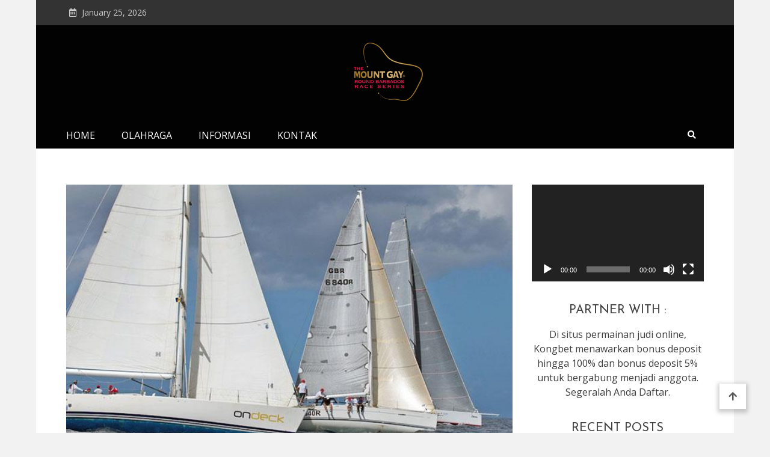

--- FILE ---
content_type: text/html; charset=UTF-8
request_url: http://www.mountgayrumroundbarbadosrace.com/seri-balap-barbados-putaran-gunung-gay-hari-ke-2/
body_size: 17168
content:
<!doctype html>
<html dir="ltr" lang="en-US" prefix="og: https://ogp.me/ns#">
<head>
	<meta charset="UTF-8">
	<meta name="viewport" content="width=device-width, initial-scale=1">
	<link rel="profile" href="https://gmpg.org/xfn/11">

	<title>Seri Balap Barbados Putaran Gunung Gay hari ke-2</title>
	<style>img:is([sizes="auto" i], [sizes^="auto," i]) { contain-intrinsic-size: 3000px 1500px }</style>
	
		<!-- All in One SEO 4.4.8 - aioseo.com -->
		<meta name="description" content="mountgayrumroundbarbadosrace - Setelah dua hari balapan di Mount Gay Round Barbados Race Coastal Series, para pesaing utama untuk penghargaan keseluruhan mulai bermunculan. Balapan untuk sebagian besar kelas dimulai dengan sirkuit Carlisle Bay sebelum menempuh perjalanan sejauh delapan mil ke pantai barat dan lalu ke selatan. Meskipun anginnya lebih ringan, yang berarti penekanannya adalah pada taktik" />
		<meta name="robots" content="max-image-preview:large" />
		<link rel="canonical" href="http://www.mountgayrumroundbarbadosrace.com/seri-balap-barbados-putaran-gunung-gay-hari-ke-2/" />
		<meta name="generator" content="All in One SEO (AIOSEO) 4.4.8" />
		<meta property="og:locale" content="en_US" />
		<meta property="og:site_name" content="Mountgayrumroundbarbadosrace - Balapan Perahu Laya Mount Gay Rum Round Barbados - Mountgayrumroundbarbadosrace Mengulas Tentang Olahraga Balapan Perahu Laya Mount Gay Rum Round Barbados" />
		<meta property="og:type" content="article" />
		<meta property="og:title" content="Seri Balap Barbados Putaran Gunung Gay hari ke-2" />
		<meta property="og:description" content="mountgayrumroundbarbadosrace - Setelah dua hari balapan di Mount Gay Round Barbados Race Coastal Series, para pesaing utama untuk penghargaan keseluruhan mulai bermunculan. Balapan untuk sebagian besar kelas dimulai dengan sirkuit Carlisle Bay sebelum menempuh perjalanan sejauh delapan mil ke pantai barat dan lalu ke selatan. Meskipun anginnya lebih ringan, yang berarti penekanannya adalah pada taktik" />
		<meta property="og:url" content="http://www.mountgayrumroundbarbadosrace.com/seri-balap-barbados-putaran-gunung-gay-hari-ke-2/" />
		<meta property="og:image" content="http://www.mountgayrumroundbarbadosrace.com/wp-content/uploads/2020/09/mountgayrumroundbarbadosrace-logo.png" />
		<meta property="article:published_time" content="2021-09-27T13:41:16+00:00" />
		<meta property="article:modified_time" content="2021-09-27T14:16:07+00:00" />
		<meta name="twitter:card" content="summary" />
		<meta name="twitter:title" content="Seri Balap Barbados Putaran Gunung Gay hari ke-2" />
		<meta name="twitter:description" content="mountgayrumroundbarbadosrace - Setelah dua hari balapan di Mount Gay Round Barbados Race Coastal Series, para pesaing utama untuk penghargaan keseluruhan mulai bermunculan. Balapan untuk sebagian besar kelas dimulai dengan sirkuit Carlisle Bay sebelum menempuh perjalanan sejauh delapan mil ke pantai barat dan lalu ke selatan. Meskipun anginnya lebih ringan, yang berarti penekanannya adalah pada taktik" />
		<meta name="twitter:image" content="http://www.mountgayrumroundbarbadosrace.com/wp-content/uploads/2020/09/mountgayrumroundbarbadosrace-logo.png" />
		<script type="application/ld+json" class="aioseo-schema">
			{"@context":"https:\/\/schema.org","@graph":[{"@type":"BlogPosting","@id":"http:\/\/www.mountgayrumroundbarbadosrace.com\/seri-balap-barbados-putaran-gunung-gay-hari-ke-2\/#blogposting","name":"Seri Balap Barbados Putaran Gunung Gay hari ke-2","headline":"Seri Balap Barbados Putaran Gunung Gay hari ke-2","author":{"@id":"http:\/\/www.mountgayrumroundbarbadosrace.com\/author\/barbados\/#author"},"publisher":{"@id":"http:\/\/www.mountgayrumroundbarbadosrace.com\/#organization"},"image":{"@type":"ImageObject","url":"http:\/\/www.mountgayrumroundbarbadosrace.com\/wp-content\/uploads\/2021\/09\/Seri-Balap-Barbados-Putaran-Gunung-Gay-hari-ke-2.jpg","width":660,"height":471,"caption":"Seri Balap Barbados Putaran Gunung Gay hari ke-2"},"datePublished":"2021-09-27T13:41:16+07:00","dateModified":"2021-09-27T14:16:07+07:00","inLanguage":"en-US","mainEntityOfPage":{"@id":"http:\/\/www.mountgayrumroundbarbadosrace.com\/seri-balap-barbados-putaran-gunung-gay-hari-ke-2\/#webpage"},"isPartOf":{"@id":"http:\/\/www.mountgayrumroundbarbadosrace.com\/seri-balap-barbados-putaran-gunung-gay-hari-ke-2\/#webpage"},"articleSection":"Berita Olahraga, Seri Balap Barbados Putaran Gunung Gay hari ke-2"},{"@type":"BreadcrumbList","@id":"http:\/\/www.mountgayrumroundbarbadosrace.com\/seri-balap-barbados-putaran-gunung-gay-hari-ke-2\/#breadcrumblist","itemListElement":[{"@type":"ListItem","@id":"http:\/\/www.mountgayrumroundbarbadosrace.com\/#listItem","position":1,"name":"Home","item":"http:\/\/www.mountgayrumroundbarbadosrace.com\/","nextItem":"http:\/\/www.mountgayrumroundbarbadosrace.com\/seri-balap-barbados-putaran-gunung-gay-hari-ke-2\/#listItem"},{"@type":"ListItem","@id":"http:\/\/www.mountgayrumroundbarbadosrace.com\/seri-balap-barbados-putaran-gunung-gay-hari-ke-2\/#listItem","position":2,"name":"Seri Balap Barbados Putaran Gunung Gay hari ke-2","previousItem":"http:\/\/www.mountgayrumroundbarbadosrace.com\/#listItem"}]},{"@type":"Organization","@id":"http:\/\/www.mountgayrumroundbarbadosrace.com\/#organization","name":"Mountgayrumroundbarbadosrace - Balapan Perahu Laya Mount Gay Rum Round Barbados","url":"http:\/\/www.mountgayrumroundbarbadosrace.com\/","logo":{"@type":"ImageObject","url":"http:\/\/www.mountgayrumroundbarbadosrace.com\/wp-content\/uploads\/2020\/09\/mountgayrumroundbarbadosrace-logo.png","@id":"http:\/\/www.mountgayrumroundbarbadosrace.com\/seri-balap-barbados-putaran-gunung-gay-hari-ke-2\/#organizationLogo","width":125,"height":125},"image":{"@id":"http:\/\/www.mountgayrumroundbarbadosrace.com\/#organizationLogo"}},{"@type":"Person","@id":"http:\/\/www.mountgayrumroundbarbadosrace.com\/author\/barbados\/#author","url":"http:\/\/www.mountgayrumroundbarbadosrace.com\/author\/barbados\/","name":"barbados","image":{"@type":"ImageObject","@id":"http:\/\/www.mountgayrumroundbarbadosrace.com\/seri-balap-barbados-putaran-gunung-gay-hari-ke-2\/#authorImage","url":"https:\/\/secure.gravatar.com\/avatar\/7292a625a594d21254f18f9dc8937479?s=96&d=mm&r=g","width":96,"height":96,"caption":"barbados"}},{"@type":"WebPage","@id":"http:\/\/www.mountgayrumroundbarbadosrace.com\/seri-balap-barbados-putaran-gunung-gay-hari-ke-2\/#webpage","url":"http:\/\/www.mountgayrumroundbarbadosrace.com\/seri-balap-barbados-putaran-gunung-gay-hari-ke-2\/","name":"Seri Balap Barbados Putaran Gunung Gay hari ke-2","description":"mountgayrumroundbarbadosrace - Setelah dua hari balapan di Mount Gay Round Barbados Race Coastal Series, para pesaing utama untuk penghargaan keseluruhan mulai bermunculan. Balapan untuk sebagian besar kelas dimulai dengan sirkuit Carlisle Bay sebelum menempuh perjalanan sejauh delapan mil ke pantai barat dan lalu ke selatan. Meskipun anginnya lebih ringan, yang berarti penekanannya adalah pada taktik","inLanguage":"en-US","isPartOf":{"@id":"http:\/\/www.mountgayrumroundbarbadosrace.com\/#website"},"breadcrumb":{"@id":"http:\/\/www.mountgayrumroundbarbadosrace.com\/seri-balap-barbados-putaran-gunung-gay-hari-ke-2\/#breadcrumblist"},"author":{"@id":"http:\/\/www.mountgayrumroundbarbadosrace.com\/author\/barbados\/#author"},"creator":{"@id":"http:\/\/www.mountgayrumroundbarbadosrace.com\/author\/barbados\/#author"},"image":{"@type":"ImageObject","url":"http:\/\/www.mountgayrumroundbarbadosrace.com\/wp-content\/uploads\/2021\/09\/Seri-Balap-Barbados-Putaran-Gunung-Gay-hari-ke-2.jpg","@id":"http:\/\/www.mountgayrumroundbarbadosrace.com\/seri-balap-barbados-putaran-gunung-gay-hari-ke-2\/#mainImage","width":660,"height":471,"caption":"Seri Balap Barbados Putaran Gunung Gay hari ke-2"},"primaryImageOfPage":{"@id":"http:\/\/www.mountgayrumroundbarbadosrace.com\/seri-balap-barbados-putaran-gunung-gay-hari-ke-2\/#mainImage"},"datePublished":"2021-09-27T13:41:16+07:00","dateModified":"2021-09-27T14:16:07+07:00"},{"@type":"WebSite","@id":"http:\/\/www.mountgayrumroundbarbadosrace.com\/#website","url":"http:\/\/www.mountgayrumroundbarbadosrace.com\/","name":"Mountgayrumroundbarbadosrace - Balapan Perahu Laya Mount Gay Rum Round Barbados","description":"Mountgayrumroundbarbadosrace Mengulas Tentang Olahraga Balapan Perahu Laya Mount Gay Rum Round Barbados","inLanguage":"en-US","publisher":{"@id":"http:\/\/www.mountgayrumroundbarbadosrace.com\/#organization"}}]}
		</script>
		<!-- All in One SEO -->

<link rel='dns-prefetch' href='//yastatic.net' />
<link rel='dns-prefetch' href='//fonts.googleapis.com' />
<link rel="alternate" type="application/rss+xml" title="Mountgayrumroundbarbadosrace - Balapan Perahu Laya Mount Gay Rum Round Barbados &raquo; Feed" href="http://www.mountgayrumroundbarbadosrace.com/feed/" />
		<!-- This site uses the Google Analytics by MonsterInsights plugin v8.20.1 - Using Analytics tracking - https://www.monsterinsights.com/ -->
		<!-- Note: MonsterInsights is not currently configured on this site. The site owner needs to authenticate with Google Analytics in the MonsterInsights settings panel. -->
					<!-- No tracking code set -->
				<!-- / Google Analytics by MonsterInsights -->
		<script type="text/javascript">
/* <![CDATA[ */
window._wpemojiSettings = {"baseUrl":"https:\/\/s.w.org\/images\/core\/emoji\/15.0.3\/72x72\/","ext":".png","svgUrl":"https:\/\/s.w.org\/images\/core\/emoji\/15.0.3\/svg\/","svgExt":".svg","source":{"concatemoji":"http:\/\/www.mountgayrumroundbarbadosrace.com\/wp-includes\/js\/wp-emoji-release.min.js?ver=6.7.4"}};
/*! This file is auto-generated */
!function(i,n){var o,s,e;function c(e){try{var t={supportTests:e,timestamp:(new Date).valueOf()};sessionStorage.setItem(o,JSON.stringify(t))}catch(e){}}function p(e,t,n){e.clearRect(0,0,e.canvas.width,e.canvas.height),e.fillText(t,0,0);var t=new Uint32Array(e.getImageData(0,0,e.canvas.width,e.canvas.height).data),r=(e.clearRect(0,0,e.canvas.width,e.canvas.height),e.fillText(n,0,0),new Uint32Array(e.getImageData(0,0,e.canvas.width,e.canvas.height).data));return t.every(function(e,t){return e===r[t]})}function u(e,t,n){switch(t){case"flag":return n(e,"\ud83c\udff3\ufe0f\u200d\u26a7\ufe0f","\ud83c\udff3\ufe0f\u200b\u26a7\ufe0f")?!1:!n(e,"\ud83c\uddfa\ud83c\uddf3","\ud83c\uddfa\u200b\ud83c\uddf3")&&!n(e,"\ud83c\udff4\udb40\udc67\udb40\udc62\udb40\udc65\udb40\udc6e\udb40\udc67\udb40\udc7f","\ud83c\udff4\u200b\udb40\udc67\u200b\udb40\udc62\u200b\udb40\udc65\u200b\udb40\udc6e\u200b\udb40\udc67\u200b\udb40\udc7f");case"emoji":return!n(e,"\ud83d\udc26\u200d\u2b1b","\ud83d\udc26\u200b\u2b1b")}return!1}function f(e,t,n){var r="undefined"!=typeof WorkerGlobalScope&&self instanceof WorkerGlobalScope?new OffscreenCanvas(300,150):i.createElement("canvas"),a=r.getContext("2d",{willReadFrequently:!0}),o=(a.textBaseline="top",a.font="600 32px Arial",{});return e.forEach(function(e){o[e]=t(a,e,n)}),o}function t(e){var t=i.createElement("script");t.src=e,t.defer=!0,i.head.appendChild(t)}"undefined"!=typeof Promise&&(o="wpEmojiSettingsSupports",s=["flag","emoji"],n.supports={everything:!0,everythingExceptFlag:!0},e=new Promise(function(e){i.addEventListener("DOMContentLoaded",e,{once:!0})}),new Promise(function(t){var n=function(){try{var e=JSON.parse(sessionStorage.getItem(o));if("object"==typeof e&&"number"==typeof e.timestamp&&(new Date).valueOf()<e.timestamp+604800&&"object"==typeof e.supportTests)return e.supportTests}catch(e){}return null}();if(!n){if("undefined"!=typeof Worker&&"undefined"!=typeof OffscreenCanvas&&"undefined"!=typeof URL&&URL.createObjectURL&&"undefined"!=typeof Blob)try{var e="postMessage("+f.toString()+"("+[JSON.stringify(s),u.toString(),p.toString()].join(",")+"));",r=new Blob([e],{type:"text/javascript"}),a=new Worker(URL.createObjectURL(r),{name:"wpTestEmojiSupports"});return void(a.onmessage=function(e){c(n=e.data),a.terminate(),t(n)})}catch(e){}c(n=f(s,u,p))}t(n)}).then(function(e){for(var t in e)n.supports[t]=e[t],n.supports.everything=n.supports.everything&&n.supports[t],"flag"!==t&&(n.supports.everythingExceptFlag=n.supports.everythingExceptFlag&&n.supports[t]);n.supports.everythingExceptFlag=n.supports.everythingExceptFlag&&!n.supports.flag,n.DOMReady=!1,n.readyCallback=function(){n.DOMReady=!0}}).then(function(){return e}).then(function(){var e;n.supports.everything||(n.readyCallback(),(e=n.source||{}).concatemoji?t(e.concatemoji):e.wpemoji&&e.twemoji&&(t(e.twemoji),t(e.wpemoji)))}))}((window,document),window._wpemojiSettings);
/* ]]> */
</script>
<style id='wp-emoji-styles-inline-css' type='text/css'>

	img.wp-smiley, img.emoji {
		display: inline !important;
		border: none !important;
		box-shadow: none !important;
		height: 1em !important;
		width: 1em !important;
		margin: 0 0.07em !important;
		vertical-align: -0.1em !important;
		background: none !important;
		padding: 0 !important;
	}
</style>
<link rel='stylesheet' id='wp-block-library-css' href='http://www.mountgayrumroundbarbadosrace.com/wp-includes/css/dist/block-library/style.min.css?ver=6.7.4' type='text/css' media='all' />
<style id='classic-theme-styles-inline-css' type='text/css'>
/*! This file is auto-generated */
.wp-block-button__link{color:#fff;background-color:#32373c;border-radius:9999px;box-shadow:none;text-decoration:none;padding:calc(.667em + 2px) calc(1.333em + 2px);font-size:1.125em}.wp-block-file__button{background:#32373c;color:#fff;text-decoration:none}
</style>
<style id='global-styles-inline-css' type='text/css'>
:root{--wp--preset--aspect-ratio--square: 1;--wp--preset--aspect-ratio--4-3: 4/3;--wp--preset--aspect-ratio--3-4: 3/4;--wp--preset--aspect-ratio--3-2: 3/2;--wp--preset--aspect-ratio--2-3: 2/3;--wp--preset--aspect-ratio--16-9: 16/9;--wp--preset--aspect-ratio--9-16: 9/16;--wp--preset--color--black: #000000;--wp--preset--color--cyan-bluish-gray: #abb8c3;--wp--preset--color--white: #ffffff;--wp--preset--color--pale-pink: #f78da7;--wp--preset--color--vivid-red: #cf2e2e;--wp--preset--color--luminous-vivid-orange: #ff6900;--wp--preset--color--luminous-vivid-amber: #fcb900;--wp--preset--color--light-green-cyan: #7bdcb5;--wp--preset--color--vivid-green-cyan: #00d084;--wp--preset--color--pale-cyan-blue: #8ed1fc;--wp--preset--color--vivid-cyan-blue: #0693e3;--wp--preset--color--vivid-purple: #9b51e0;--wp--preset--gradient--vivid-cyan-blue-to-vivid-purple: linear-gradient(135deg,rgba(6,147,227,1) 0%,rgb(155,81,224) 100%);--wp--preset--gradient--light-green-cyan-to-vivid-green-cyan: linear-gradient(135deg,rgb(122,220,180) 0%,rgb(0,208,130) 100%);--wp--preset--gradient--luminous-vivid-amber-to-luminous-vivid-orange: linear-gradient(135deg,rgba(252,185,0,1) 0%,rgba(255,105,0,1) 100%);--wp--preset--gradient--luminous-vivid-orange-to-vivid-red: linear-gradient(135deg,rgba(255,105,0,1) 0%,rgb(207,46,46) 100%);--wp--preset--gradient--very-light-gray-to-cyan-bluish-gray: linear-gradient(135deg,rgb(238,238,238) 0%,rgb(169,184,195) 100%);--wp--preset--gradient--cool-to-warm-spectrum: linear-gradient(135deg,rgb(74,234,220) 0%,rgb(151,120,209) 20%,rgb(207,42,186) 40%,rgb(238,44,130) 60%,rgb(251,105,98) 80%,rgb(254,248,76) 100%);--wp--preset--gradient--blush-light-purple: linear-gradient(135deg,rgb(255,206,236) 0%,rgb(152,150,240) 100%);--wp--preset--gradient--blush-bordeaux: linear-gradient(135deg,rgb(254,205,165) 0%,rgb(254,45,45) 50%,rgb(107,0,62) 100%);--wp--preset--gradient--luminous-dusk: linear-gradient(135deg,rgb(255,203,112) 0%,rgb(199,81,192) 50%,rgb(65,88,208) 100%);--wp--preset--gradient--pale-ocean: linear-gradient(135deg,rgb(255,245,203) 0%,rgb(182,227,212) 50%,rgb(51,167,181) 100%);--wp--preset--gradient--electric-grass: linear-gradient(135deg,rgb(202,248,128) 0%,rgb(113,206,126) 100%);--wp--preset--gradient--midnight: linear-gradient(135deg,rgb(2,3,129) 0%,rgb(40,116,252) 100%);--wp--preset--font-size--small: 13px;--wp--preset--font-size--medium: 20px;--wp--preset--font-size--large: 36px;--wp--preset--font-size--x-large: 42px;--wp--preset--spacing--20: 0.44rem;--wp--preset--spacing--30: 0.67rem;--wp--preset--spacing--40: 1rem;--wp--preset--spacing--50: 1.5rem;--wp--preset--spacing--60: 2.25rem;--wp--preset--spacing--70: 3.38rem;--wp--preset--spacing--80: 5.06rem;--wp--preset--shadow--natural: 6px 6px 9px rgba(0, 0, 0, 0.2);--wp--preset--shadow--deep: 12px 12px 50px rgba(0, 0, 0, 0.4);--wp--preset--shadow--sharp: 6px 6px 0px rgba(0, 0, 0, 0.2);--wp--preset--shadow--outlined: 6px 6px 0px -3px rgba(255, 255, 255, 1), 6px 6px rgba(0, 0, 0, 1);--wp--preset--shadow--crisp: 6px 6px 0px rgba(0, 0, 0, 1);}:where(.is-layout-flex){gap: 0.5em;}:where(.is-layout-grid){gap: 0.5em;}body .is-layout-flex{display: flex;}.is-layout-flex{flex-wrap: wrap;align-items: center;}.is-layout-flex > :is(*, div){margin: 0;}body .is-layout-grid{display: grid;}.is-layout-grid > :is(*, div){margin: 0;}:where(.wp-block-columns.is-layout-flex){gap: 2em;}:where(.wp-block-columns.is-layout-grid){gap: 2em;}:where(.wp-block-post-template.is-layout-flex){gap: 1.25em;}:where(.wp-block-post-template.is-layout-grid){gap: 1.25em;}.has-black-color{color: var(--wp--preset--color--black) !important;}.has-cyan-bluish-gray-color{color: var(--wp--preset--color--cyan-bluish-gray) !important;}.has-white-color{color: var(--wp--preset--color--white) !important;}.has-pale-pink-color{color: var(--wp--preset--color--pale-pink) !important;}.has-vivid-red-color{color: var(--wp--preset--color--vivid-red) !important;}.has-luminous-vivid-orange-color{color: var(--wp--preset--color--luminous-vivid-orange) !important;}.has-luminous-vivid-amber-color{color: var(--wp--preset--color--luminous-vivid-amber) !important;}.has-light-green-cyan-color{color: var(--wp--preset--color--light-green-cyan) !important;}.has-vivid-green-cyan-color{color: var(--wp--preset--color--vivid-green-cyan) !important;}.has-pale-cyan-blue-color{color: var(--wp--preset--color--pale-cyan-blue) !important;}.has-vivid-cyan-blue-color{color: var(--wp--preset--color--vivid-cyan-blue) !important;}.has-vivid-purple-color{color: var(--wp--preset--color--vivid-purple) !important;}.has-black-background-color{background-color: var(--wp--preset--color--black) !important;}.has-cyan-bluish-gray-background-color{background-color: var(--wp--preset--color--cyan-bluish-gray) !important;}.has-white-background-color{background-color: var(--wp--preset--color--white) !important;}.has-pale-pink-background-color{background-color: var(--wp--preset--color--pale-pink) !important;}.has-vivid-red-background-color{background-color: var(--wp--preset--color--vivid-red) !important;}.has-luminous-vivid-orange-background-color{background-color: var(--wp--preset--color--luminous-vivid-orange) !important;}.has-luminous-vivid-amber-background-color{background-color: var(--wp--preset--color--luminous-vivid-amber) !important;}.has-light-green-cyan-background-color{background-color: var(--wp--preset--color--light-green-cyan) !important;}.has-vivid-green-cyan-background-color{background-color: var(--wp--preset--color--vivid-green-cyan) !important;}.has-pale-cyan-blue-background-color{background-color: var(--wp--preset--color--pale-cyan-blue) !important;}.has-vivid-cyan-blue-background-color{background-color: var(--wp--preset--color--vivid-cyan-blue) !important;}.has-vivid-purple-background-color{background-color: var(--wp--preset--color--vivid-purple) !important;}.has-black-border-color{border-color: var(--wp--preset--color--black) !important;}.has-cyan-bluish-gray-border-color{border-color: var(--wp--preset--color--cyan-bluish-gray) !important;}.has-white-border-color{border-color: var(--wp--preset--color--white) !important;}.has-pale-pink-border-color{border-color: var(--wp--preset--color--pale-pink) !important;}.has-vivid-red-border-color{border-color: var(--wp--preset--color--vivid-red) !important;}.has-luminous-vivid-orange-border-color{border-color: var(--wp--preset--color--luminous-vivid-orange) !important;}.has-luminous-vivid-amber-border-color{border-color: var(--wp--preset--color--luminous-vivid-amber) !important;}.has-light-green-cyan-border-color{border-color: var(--wp--preset--color--light-green-cyan) !important;}.has-vivid-green-cyan-border-color{border-color: var(--wp--preset--color--vivid-green-cyan) !important;}.has-pale-cyan-blue-border-color{border-color: var(--wp--preset--color--pale-cyan-blue) !important;}.has-vivid-cyan-blue-border-color{border-color: var(--wp--preset--color--vivid-cyan-blue) !important;}.has-vivid-purple-border-color{border-color: var(--wp--preset--color--vivid-purple) !important;}.has-vivid-cyan-blue-to-vivid-purple-gradient-background{background: var(--wp--preset--gradient--vivid-cyan-blue-to-vivid-purple) !important;}.has-light-green-cyan-to-vivid-green-cyan-gradient-background{background: var(--wp--preset--gradient--light-green-cyan-to-vivid-green-cyan) !important;}.has-luminous-vivid-amber-to-luminous-vivid-orange-gradient-background{background: var(--wp--preset--gradient--luminous-vivid-amber-to-luminous-vivid-orange) !important;}.has-luminous-vivid-orange-to-vivid-red-gradient-background{background: var(--wp--preset--gradient--luminous-vivid-orange-to-vivid-red) !important;}.has-very-light-gray-to-cyan-bluish-gray-gradient-background{background: var(--wp--preset--gradient--very-light-gray-to-cyan-bluish-gray) !important;}.has-cool-to-warm-spectrum-gradient-background{background: var(--wp--preset--gradient--cool-to-warm-spectrum) !important;}.has-blush-light-purple-gradient-background{background: var(--wp--preset--gradient--blush-light-purple) !important;}.has-blush-bordeaux-gradient-background{background: var(--wp--preset--gradient--blush-bordeaux) !important;}.has-luminous-dusk-gradient-background{background: var(--wp--preset--gradient--luminous-dusk) !important;}.has-pale-ocean-gradient-background{background: var(--wp--preset--gradient--pale-ocean) !important;}.has-electric-grass-gradient-background{background: var(--wp--preset--gradient--electric-grass) !important;}.has-midnight-gradient-background{background: var(--wp--preset--gradient--midnight) !important;}.has-small-font-size{font-size: var(--wp--preset--font-size--small) !important;}.has-medium-font-size{font-size: var(--wp--preset--font-size--medium) !important;}.has-large-font-size{font-size: var(--wp--preset--font-size--large) !important;}.has-x-large-font-size{font-size: var(--wp--preset--font-size--x-large) !important;}
:where(.wp-block-post-template.is-layout-flex){gap: 1.25em;}:where(.wp-block-post-template.is-layout-grid){gap: 1.25em;}
:where(.wp-block-columns.is-layout-flex){gap: 2em;}:where(.wp-block-columns.is-layout-grid){gap: 2em;}
:root :where(.wp-block-pullquote){font-size: 1.5em;line-height: 1.6;}
</style>
<link rel='stylesheet' id='wpos-slick-style-css' href='http://www.mountgayrumroundbarbadosrace.com/wp-content/plugins/blog-designer-for-post-and-widget/assets/css/slick.css?ver=2.6' type='text/css' media='all' />
<link rel='stylesheet' id='bdpw-public-css-css' href='http://www.mountgayrumroundbarbadosrace.com/wp-content/plugins/blog-designer-for-post-and-widget/assets/css/bdpw-public.css?ver=2.6' type='text/css' media='all' />
<link rel='stylesheet' id='matina-news-google-fonts-css' href='https://fonts.googleapis.com/css?family=Open+Sans%3A400%7CJosefin+Sans%3A400&#038;subset=latin%2Ccyrillic-ext%2Cgreek-ext%2Cgreek%2Cvietnamese%2Clatin-ext%2Ccyrillic%2Ckhmer%2Cdevanagari%2Carabic%2Chebrew%2Ctelugu' type='text/css' media='all' />
<link rel='stylesheet' id='font-awesome-css' href='http://www.mountgayrumroundbarbadosrace.com/wp-content/themes/matina-news/assets/library/font-awesome/css/all.min.css?ver=5.10.2' type='text/css' media='all' />
<link rel='stylesheet' id='lightslider-style-css' href='http://www.mountgayrumroundbarbadosrace.com/wp-content/themes/matina-news/assets/library/lightslider/css/lightslider.min.css?ver=1.1.3' type='text/css' media='all' />
<link rel='stylesheet' id='matina-news-preloader-css' href='http://www.mountgayrumroundbarbadosrace.com/wp-content/themes/matina-news/assets/css/mt-preloader.min.css?ver=1.0.4' type='text/css' media='all' />
<link rel='stylesheet' id='matina-news-style-css' href='http://www.mountgayrumroundbarbadosrace.com/wp-content/themes/matina-news/style.css?ver=6.7.4' type='text/css' media='all' />
<link rel='stylesheet' id='matina-news-responsive-style-css' href='http://www.mountgayrumroundbarbadosrace.com/wp-content/themes/matina-news/assets/css/mt-responsive.css?ver=1.0.4' type='text/css' media='all' />
<script type="text/javascript" async src="//yastatic.net/share2/share.js" id="yshare-share-js"></script>
<script type="text/javascript" src="http://www.mountgayrumroundbarbadosrace.com/wp-includes/js/jquery/jquery.min.js?ver=3.7.1" id="jquery-core-js"></script>
<script type="text/javascript" src="http://www.mountgayrumroundbarbadosrace.com/wp-includes/js/jquery/jquery-migrate.min.js?ver=3.4.1" id="jquery-migrate-js"></script>
<script type="text/javascript" src="http://www.mountgayrumroundbarbadosrace.com/wp-content/themes/matina-news/assets/library/lightslider/js/lightslider.min.js?ver=1.1.6" id="lightslider-js"></script>
<script type="text/javascript" src="http://www.mountgayrumroundbarbadosrace.com/wp-content/themes/matina-news/assets/library/sticky-sidebar/theia-sticky-sidebar.min.js?ver=1.7.0" id="theia-sticky-sidebar-js"></script>
<script type="text/javascript" src="http://www.mountgayrumroundbarbadosrace.com/wp-content/themes/matina-news/assets/library/sticky/jquery.sticky.min.js?ver=1.0.2" id="jquery-sticky-js"></script>
<link rel="https://api.w.org/" href="http://www.mountgayrumroundbarbadosrace.com/wp-json/" /><link rel="alternate" title="JSON" type="application/json" href="http://www.mountgayrumroundbarbadosrace.com/wp-json/wp/v2/posts/1099" /><link rel="EditURI" type="application/rsd+xml" title="RSD" href="http://www.mountgayrumroundbarbadosrace.com/xmlrpc.php?rsd" />
<meta name="generator" content="WordPress 6.7.4" />
<link rel='shortlink' href='http://www.mountgayrumroundbarbadosrace.com/?p=1099' />
<link rel="alternate" title="oEmbed (JSON)" type="application/json+oembed" href="http://www.mountgayrumroundbarbadosrace.com/wp-json/oembed/1.0/embed?url=http%3A%2F%2Fwww.mountgayrumroundbarbadosrace.com%2Fseri-balap-barbados-putaran-gunung-gay-hari-ke-2%2F" />
<link rel="alternate" title="oEmbed (XML)" type="text/xml+oembed" href="http://www.mountgayrumroundbarbadosrace.com/wp-json/oembed/1.0/embed?url=http%3A%2F%2Fwww.mountgayrumroundbarbadosrace.com%2Fseri-balap-barbados-putaran-gunung-gay-hari-ke-2%2F&#038;format=xml" />
<style>
.ya-share2__link{border: none!important;box-shadow:none!important;}
.ya-share2__container {display: inline-block;}
.ya-share2__list{padding: 0!important;margin: 0!important;}
.ya-share2__item {padding: 0!important;background:none!important;}
.ya-share2__container_size_m .ya-share2__item {margin: 0px 4px 4px 0!important;}
.ya-share2__container_size_m .ya-share2__icon {height: 32px!important;width: 32px!important;background-size: 32px 32px!important;}
.ya-share2__container_size_m .ya-share2__counter, .ya-share2__icon_more:before,.ya-share2__container_size_m .ya-share2__title {font-size: 14px!important;line-height: 32px!important;}.ya-share2__container_size_m .ya-share2__popup_direction_bottom {top: 36px!important;}
</style>
<script type="text/javascript">
    "function"!=typeof loadGsLib&&(loadGsLib=function(){var e=document.createElement("script");
    e.type="text/javascript",e.async=!0,e.src="https://api.at.getsocial.io/get/v1/a119722d/gs_async.js";
    var t=document.getElementsByTagName("script")[0];t.parentNode.insertBefore(e,t)})();
    var GETSOCIAL_VERSION = "4.3.12";
</script>		<style type="text/css">
					.site-title,
			.site-description {
				position: absolute;
				clip: rect(1px, 1px, 1px, 1px);
				}
					</style>
		<link rel="icon" href="http://www.mountgayrumroundbarbadosrace.com/wp-content/uploads/2020/09/cropped-mountgayrumroundbarbadosrace-logo-32x32.png" sizes="32x32" />
<link rel="icon" href="http://www.mountgayrumroundbarbadosrace.com/wp-content/uploads/2020/09/cropped-mountgayrumroundbarbadosrace-logo-192x192.png" sizes="192x192" />
<link rel="apple-touch-icon" href="http://www.mountgayrumroundbarbadosrace.com/wp-content/uploads/2020/09/cropped-mountgayrumroundbarbadosrace-logo-180x180.png" />
<meta name="msapplication-TileImage" content="http://www.mountgayrumroundbarbadosrace.com/wp-content/uploads/2020/09/cropped-mountgayrumroundbarbadosrace-logo-270x270.png" />
<!--Matina News CSS -->
<style type="text/css">
.mt-container{width:1300px}#primary{width:70% !important}#secondary{width:27% !important}#site-navigation #primary-menu li .sub-menu li:hover>a,#site-navigation #primary-menu li .children li:hover>a,.search--at-footer .search-form-wrap .search-form .search-submit:hover,.archive article .cat-links,.archive article .cat-links a,.archive--layout-default .post .cat-links,.archive--layout-default article .cat-links a,.archive article .entry-title a:hover,.archive--layout-default article .entry-title a:hover,.archive--layout-one article .entry-title a:hover,.archive--layout-default article .entry-readmore a:hover,.archive--layout-one article .cat-links a,.archive--layout-one .entry-readmore .mt-button:hover,.single--layout-one article .cat-links a,.single--layout-one .entry-tags .tags-links a:hover,.entry-author-box .post-author-info .author-name a:hover,.single-post-navigation .nav-links a span.title,.single-post-navigation .nav-links a:hover span.post-title:hover,.related-posts--layout-default .related-post .post-content-wrapper .related-post-title a:hover,.related-posts--layout-one .related-post .post-content-wrapper .related-post-title a:hover,.widget-area ul li a:hover,.widget-area .tagcloud a:hover,#masthead .matina-news-social-icons-wrapper .single-icon a:hover,.widget.matina_news_latest_posts .posts-wrapper .single-post-wrap .post-content-wrap .post-title a:hover,.widget-area .widget_categories ul li.cat-item:before,.widget-area ul li:hover >a,.widget-area ul li:hover:before,.navigation .nav-links a.page-numbers:hover,.posts-navigation .nav-links a:hover,.matina_news_author_info .matina-news-social-icons-wrapper .single-icon:hover a,#masthead.has-header-media #site-navigation #primary-menu li a:hover,.cv-block-grid--layout-one .cv-read-more a,.cv-post-title a:hover,.cv-block-list--layout-one .cv-read-more a:hover,.cv-block-list--layout-one .cv-post-cat a,.default-page-header .breadcrumbs ul li:after,.mt-page-header .breadcrumbs ul li a:hover,.mt-page-header .breadcrumbs ul li:after,.mt-page-header .woocommerce-breadcrumbs .woocommerce-breadcrumbs-wrapper a:hover,.woocommerce ul.products li.product .button.add_to_cart_button,.woocommerce ul.products li.product .button.product_type_grouped,.woocommerce ul.products li.product .button.product_type_external,ul.products li.product .woocommerce-loop-product__title:hover,.woocommerce nav.woocommerce-pagination ul li a:hover,.woocommerce .woocommerce-info a,.woocommerce-info::before,.search .entry-title a:hover,.search .entry-readmore a:hover,.search article .cat-links a,.footer-bottom-wrapper .site-info a,#site-navigation #primary-menu li .children li:hover>a,.site-branding a.site-title:hover,#site-navigation ul li:hover >a,#site-navigation ul li.current-menu-item >a,#site-navigation ul li.current-menu-ancestor >a,#site-navigation ul li.current_page_ancestor >a,#site-navigation ul li.current_page_item >a,#site-navigation ul li.current-post-parent >a,#site-navigation ul li.focus>a,a,.archive--layout-default article .entry-readmore a:hover{color:#0A71C0}.widget-area .search-form .search-submit,.archive--layout-default article .entry-readmore a:after,.single-post .comments-area .comment-list .comment .reply a:hover,.single--layout-default article .cat-links a,.entry-author-box.author-box--layout-default .article-author-avatar .avatar-wrap:after,.related-posts-wrapper .related-section-title:after,#matina-news-scroll-to-top:hover,.navigation .nav-links span.current,.edit-link a,.search .no-results .search-form .search-submit,.archive .no-results .search-form .search-submit,.post-format-media.post-format-media--quote:before{background:#0A71C0}.woocommerce #respond input#submit.alt.disabled,.woocommerce #respond input#submit.alt.disabled:hover,.woocommerce #respond input#submit.alt:disabled,.woocommerce #respond input#submit.alt:disabled:hover,.woocommerce #respond input#submit.alt[disabled]:disabled,.woocommerce #respond input#submit.alt[disabled]:disabled:hover,.woocommerce a.button.alt.disabled,.woocommerce a.button.alt.disabled:hover,.woocommerce a.button.alt:disabled,.woocommerce a.button.alt:disabled:hover,.woocommerce a.button.alt[disabled]:disabled,.woocommerce a.button.alt[disabled]:disabled:hover,.woocommerce button.button.alt.disabled,.woocommerce button.button.alt.disabled:hover,.woocommerce button.button.alt:disabled,.woocommerce button.button.alt:disabled:hover,.woocommerce button.button.alt[disabled]:disabled,.woocommerce button.button.alt[disabled]:disabled:hover,.woocommerce input.button.alt.disabled,.woocommerce input.button.alt.disabled:hover,.woocommerce input.button.alt:disabled,.woocommerce input.button.alt:disabled:hover,.woocommerce input.button.alt[disabled]:disabled,.woocommerce input.button.alt[disabled]:disabled:hover,.woocommerce ul.products li.product .onsale,.woocommerce span.onsale,.woocommerce ul.products li.product .button.add_to_cart_button:hover,.woocommerce ul.products li.product .button.product_type_grouped:hover,.woocommerce ul.products li.product .button.product_type_external:hover,.woocommerce #respond input#submit,.woocommerce a.button,.woocommerce button.button,.woocommerce input.button,.woocommerce #respond input#submit.alt,.woocommerce a.button.alt,.woocommerce button.button.alt,.woocommerce input.button.alt,.added_to_cart.wc-forward,.woocommerce #respond input#submit:hover,.woocommerce a.button:hover,.woocommerce button.button:hover,.woocommerce input.button:hover,.woocommerce #respond input#submit.alt:hover,.woocommerce a.button.alt:hover,.woocommerce button.button.alt:hover,.woocommerce input.button.alt:hover,.woocommerce nav.woocommerce-pagination ul li span.current,.woocommerce div.product .woocommerce-tabs ul.tabs li.active,.woocommerce-noreviews,p.no-comments,#masthead.header--layout-default #header-sticky,#masthead.header--layout-default #site-navigation ul li .sub-menu,#masthead.header--layout-default #site-navigation ul li .children{background:#0A71C0}@media(max-width:990px){#masthead.header--layout-default .primary-menu-wrap{background:#0A71C0}}body,p{color:#3d3d3d}a{color:#0A71C0}a:hover{color:#8e4d48}a{border-color:#0A71C0}.single--layout-one .entry-tags .tags-links a:hover,.widget-area .tagcloud a:hover,.widget-area .search-form .search-submit,.home .navigation .nav-links span.current,.archive .navigation .nav-links span.current,.navigation .nav-links a.page-numbers:hover,.matina_news_author_info .matina-news-social-icons-wrapper .single-icon:hover,.search .no-results .search-form .search-submit,.entry-author-box.author-box--layout-default .article-author-avatar .avatar-wrap,.woocommerce ul.products li.product .button.add_to_cart_button:hover,.woocommerce ul.products li.product .button.product_type_grouped:hover,.woocommerce ul.products li.product .button.product_type_external:hover,.woocommerce ul.products li.product .button.add_to_cart_button,.woocommerce ul.products li.product .button.product_type_grouped,.woocommerce ul.products li.product .button.product_type_external,.woocommerce nav.woocommerce-pagination ul li span.current,.woocommerce nav.woocommerce-pagination ul li a:hover,.woocommerce div.product .woocommerce-tabs ul.tabs li.active,.archive .no-results .search-form .search-submit{border-color:#0A71C0}.woocommerce .woocommerce-info,.woocommerce .woocommerce-message{border-top-color:#0A71C0}#colophon .widget-area .widget-title:after,.posts-navigation .nav-links a:hover,.woocommerce div.product .woocommerce-tabs ul.tabs::before{border-bottom-color:#0A71C0}#masthead.header--layout-one #site-navigation #primary-menu li .sub-menu li:hover,#masthead.header--layout-one #site-navigation #primary-menu li .children li:hover,#masthead.header--layout-one #site-navigation #primary-menu li .sub-menu li.focus,#masthead.header--layout-one #site-navigation #primary-menu li .children li.focus,.entry-author-box.author-box--layout-one,#masthead.header--layout-one #site-navigation #primary-menu li .children li:hover{border-left-color:#0A71C0}#site-navigation #primary-menu li .sub-menu li:hover{border-right-color:#0A71C0}#masthead,#site-navigation ul li .sub-menu,#site-navigation ul li .children,.is-sticky #masthead.header--layout-default,#masthead.header--layout-one .is-sticky #header-sticky,#masthead.header--layout-one .is-sticky #header-sticky::before,#masthead.header--layout-one .is-sticky #header-sticky::after{background-color:#020202}#masthead,#site-navigation ul li a,#masthead .matina-news-social-icons-wrapper .single-icon a,.header-search-wrapper .search-icon a,.menu-toggle a{color:#ffffff}#mt-topbar .topbar-elements-wrapper,#mt-topbar #topbar-menu li a{color:#ccc}.background-color-page-header .inner-page-header{text-align:center}.mt-page-header .page-title{color:#3d3d3d}/* Top header background style */#mt-topbar{background:#333}/*/Typography CSS /*/body,p{font-family:Open Sans;font-style:normal;font-weight:400;text-transform:none}h1,single .entry-title{font-family:Josefin Sans;font-style:normal;font-weight:400;text-transform:none}h2,.search .entry-title a{font-family:Josefin Sans;font-style:normal;font-weight:400;text-transform:none}h3{font-family:Josefin Sans;font-style:normal;font-weight:400;text-transform:none}h4{font-family:Josefin Sans;font-style:normal;font-weight:400;text-transform:none}
</style></head>

<body class="post-template-default single single-post postid-1099 single-format-standard wp-custom-logo site--boxed-layout right-sidebar single--layout-default"  itemscope=itemscope itemtype=https://schema.org/Article>
  
        <div id="preloader-background">
            <div class="preloader-wrapper">

                                            <div class="mt-wave">
                                <div class="mt-rect mt-rect1"></div>
                                <div class="mt-rect mt-rect2"></div>
                                <div class="mt-rect mt-rect3"></div>
                                <div class="mt-rect mt-rect4"></div>
                                <div class="mt-rect mt-rect5"></div>
                            </div>
                                            


            </div><!-- .preloader-wrapper -->
        </div><!-- #preloader-background -->
<div id="page" class="site">
	
	<a class="skip-link screen-reader-text" href="#content">Skip to content</a><div id="mt-topbar" class="mt-topbar-wrapper mt-clearfix">
    <div class="mt-container">
        <div class="topbar-elements-wrapper">
            
<div class="top-date-wrap">
    January 25, 2026</div>


<nav id="top-navigation" class="top-bar-navigation mt-clearfix">
    </nav><!-- #top-navigation -->

        </div><!-- .topbar-elements-wrapper -->
    </div><!-- .mt-container -->
</div><!-- #mt-topbar -->
<header id="masthead" class="header--layout-one search--drop-down site-header mt-clearfix">
    <div class="mt-container">
        <div class="header-elements-wrapper">

            <div class="header-logo-wrapper mt-clearfix">
                <div class="site-branding"  itemscope itemtype=https://schema.org/Brand>
    <a href="http://www.mountgayrumroundbarbadosrace.com/" class="custom-logo-link" rel="home"><img width="125" height="125" src="http://www.mountgayrumroundbarbadosrace.com/wp-content/uploads/2020/09/mountgayrumroundbarbadosrace-logo.png" class="custom-logo" alt="Mountgayrumroundbarbadosrace &#8211; Balapan Perahu Laya Mount Gay Rum Round Barbados" decoding="async" /></a>            <a class="site-title" href="http://www.mountgayrumroundbarbadosrace.com/" rel="home">Mountgayrumroundbarbadosrace &#8211; Balapan Perahu Laya Mount Gay Rum Round Barbados</a>
                    <span class="site-description">Mountgayrumroundbarbadosrace Mengulas Tentang Olahraga Balapan Perahu Laya Mount Gay Rum Round Barbados</span>
    </div><!-- .site-branding -->            </div><!-- .header-logo-wrapper -->

            <div id="header-sticky" class="header-menu-icons-wrapper sticky-elements">
                
<nav id="site-navigation" class="main-navigation"  itemscope=itemscope itemtype=https://schema.org/SiteNavigationElement>
    <div class="menu-toggle" aria-controls="primary-menu" aria-expanded="false"><a href="javascript:void(0);"><i class="fas fa-bars"></i></a></div>
    <div class="primary-menu-wrap">
        <div class="main-menu-close hide" data-focus="#masthead .menu-toggle a"><a href="javascript:void(0);"><i class="far fa-window-close"></i></a></div>
        <div class="menu-menu-container"><ul id="primary-menu" class="menu"><li id="menu-item-1000" class="menu-item menu-item-type-custom menu-item-object-custom menu-item-home menu-item-1000"><a href="https://www.mountgayrumroundbarbadosrace.com/">Home</a></li>
<li id="menu-item-992" class="menu-item menu-item-type-taxonomy menu-item-object-category menu-item-992"><a href="http://www.mountgayrumroundbarbadosrace.com/category/olahraga/">Olahraga</a></li>
<li id="menu-item-991" class="menu-item menu-item-type-taxonomy menu-item-object-category menu-item-991"><a href="http://www.mountgayrumroundbarbadosrace.com/category/informasi/">Informasi</a></li>
<li id="menu-item-468" class="menu-item menu-item-type-post_type menu-item-object-page menu-item-468"><a href="http://www.mountgayrumroundbarbadosrace.com/kontak/">Kontak</a></li>
</ul></div>    </div><!-- .primary-menu-wrap -->
</nav><!-- #site-navigation -->


<div class="header-search-wrapper">
    <span class="search-icon"><a href="javascript:void(0)"><i class="fa fa-search"></i></a></span>
    <div class="search-form-wrap">
        <div class="mt-container">
            <span class="search-close" data-focus=".header-search-wrapper .search-icon a"><a href="javascript:void(0)"><i class="fa fa-times"></i></a></span>
            
<form role="search" method="get" class="search-form" action="http://www.mountgayrumroundbarbadosrace.com/">
    <label>
        <span class="screen-reader-text">Search for:</span>
        <input type="search" class="search-field" placeholder="Search &hellip;" value="" name="s" />
    </label>
    <button type="submit" class="search-submit"><i class="fas fa-search"></i></button>
</form>        </div><!-- .mt-container -->
    </div><!-- .search-form-wrap -->
</div><!-- .header-search-wrapper -->

            </div><!-- .header-menu-icons-wrapper -->
            
        </div><!-- .header-elements-wrapper -->
    </div><!-- .mt-container -->
    </header><!-- #masthead -->
	<div id="content" class="site-content">

		
		<div class="mt-container">
<div class="mt-single-post-wrapper">
	<div id="primary" class="content-area">
		<main id="main" class="site-main">

		
<article id="post-1099" class="mt-clearfix has-thumbnail post-1099 post type-post status-publish format-standard has-post-thumbnail hentry category-berita-olahraga tag-seri-balap-barbados-putaran-gunung-gay-hari-ke-2">
    
<div class="entry-thumbnail single-entry-thumbnail mt-clearfix">
    <figure class="post-thumb cover-image">
        <img width="660" height="471" src="http://www.mountgayrumroundbarbadosrace.com/wp-content/uploads/2021/09/Seri-Balap-Barbados-Putaran-Gunung-Gay-hari-ke-2.jpg" class="attachment-full size-full wp-post-image" alt="Seri Balap Barbados Putaran Gunung Gay hari ke-2" itemprop="image" decoding="async" fetchpriority="high" srcset="http://www.mountgayrumroundbarbadosrace.com/wp-content/uploads/2021/09/Seri-Balap-Barbados-Putaran-Gunung-Gay-hari-ke-2.jpg 660w, http://www.mountgayrumroundbarbadosrace.com/wp-content/uploads/2021/09/Seri-Balap-Barbados-Putaran-Gunung-Gay-hari-ke-2-300x214.jpg 300w" sizes="(max-width: 660px) 100vw, 660px" />    </figure>
</div><!-- .single-entry-thumbnail -->

    <span class="cat-links"><ul class="post-categories">
	<li><a href="http://www.mountgayrumroundbarbadosrace.com/category/berita-olahraga/" rel="category tag">Berita Olahraga</a></li></ul></span>
    <header class="entry-header single-entry-header mt-clearfix">
        <h1 class="entry-title singe-post-title" itemprop=headline>Seri Balap Barbados Putaran Gunung Gay hari ke-2</h1>
    </header><!-- .entry-header -->
		<span class="posted-on mt-clearfix">
			<a href="http://www.mountgayrumroundbarbadosrace.com/seri-balap-barbados-putaran-gunung-gay-hari-ke-2/" rel="bookmark"><time class="entry-date published" datetime="2021-09-27T13:41:16+07:00">September 27, 2021</time><time class="updated" datetime="2021-09-27T14:16:07+07:00">September 27, 2021</time></a>
		</span>

<div class="entry-content single-entry-summary mt-clearfix"  itemprop=text>
    <div class="getsocial gs-inline-group" ></div>
<p></p>
<p style="text-align: justify;"><a href="http://www.mountgayrumroundbarbadosrace.com/"><strong>mountgayrumroundbarbadosrace</strong></a> &#8211; Setelah dua hari balapan di Mount Gay Round Barbados Race Coastal Series, para pesaing utama untuk penghargaan keseluruhan mulai bermunculan. Balapan untuk sebagian besar kelas dimulai dengan sirkuit <strong><a href="https://en.wikipedia.org/wiki/Carlisle_Bay,_Barbados">Carlisle Bay</a> </strong>sebelum menempuh perjalanan sejauh delapan mil ke pantai barat dan lalu ke selatan. Meskipun anginnya lebih ringan, yang berarti penekanannya adalah pada taktik yang baik dan kerja tim yang sempurna.</p>
<p style="text-align: justify;"><a href="http://www.mountgayrumroundbarbadosrace.com/seri-balap-barbados-putaran-gunung-gay-hari-ke-2/"><strong>Seri Balap Barbados Putaran Gunung Gay hari ke-2</strong></a> &#8211; Armada J/24 selalu menghasilkan kejutan dan hari ini tidak terkecuali. Tim Shakin dengan Peter Armstrong sebagai pucuk pimpinan memiliki kinerja yang berulang dari balapan pertama kemarin ketika mereka memimpin dari awal. Namun hari ini, mereka berlayar dengan baik secara konsisten di balapan pertama dengan start dan pukulan pertama yang baik, dan memimpin balapan dari posisi teratas hingga finis.</p>
<h3 style="text-align: center;">Seri Balap Barbados Putaran Gunung Gay hari ke-2</h3>
<p><img decoding="async" class="aligncenter size-medium wp-image-1100" src="http://www.mountgayrumroundbarbadosrace.com/wp-content/uploads/2021/09/Seri-Balap-Barbados-Putaran-Gunung-Gay-hari-ke-2-300x214.jpg" alt="Seri Balap Barbados Putaran Gunung Gay hari ke-2" width="300" height="214" srcset="http://www.mountgayrumroundbarbadosrace.com/wp-content/uploads/2021/09/Seri-Balap-Barbados-Putaran-Gunung-Gay-hari-ke-2-300x214.jpg 300w, http://www.mountgayrumroundbarbadosrace.com/wp-content/uploads/2021/09/Seri-Balap-Barbados-Putaran-Gunung-Gay-hari-ke-2.jpg 660w" sizes="(max-width: 300px) 100vw, 300px" /></p>
<p style="text-align: justify;">Mengobrol tentang kinerja tim, Armstrong mengatakan: “Kami mendapat pelajaran dari kemarin, jadi hari ini kami membahas armada dan selesai dengan keunggulan yang nyaman. Ini semua baik bagi kami karena kami biasanya berada di ujung armada yang lain. Senjata rahasia kami adalah ahli taktik baru kami Kwame Hinds yang juga pelatih kami. Kami juga memiliki layar Utara yang baru, jadi kami memiliki segalanya untuk kami. Kami sangat senang dengan kinerja kami karena kami telah melihat peningkatan besar-besaran.”</p>
<p style="text-align: justify;">Raphael Grisoni dan tim Bunga Bunga-nya memenangkan balapan kedua hari itu, sementara tim muda di College Funds memenangkan balapan ketiga. Dengan tiga detik dari hari ini untuk menambah tiga yang pertama kemarin, Robert Povey dan tim di Hawkeye tetap berada di peringkat teratas dengan hanya dua balapan tersisa.</p>
<p style="text-align: justify;">Kelas CSA Racing perahu besar menikmati lintasan yang bagus dengan jangkauan yang panjang dan sempit, yang bagi banyak orang terlalu malu untuk menerbangkan layang-layang. Keyakinan – TP52 lokal yang dilayari oleh Paul Johnson, Clint Brooks dan tim yang mewakili Barbados Offshore Sailing Syndicate (BOSS), sebuah proyek lokal yang mempromosikan pemuda dalam berlayar, tampil bagus hari ini dan berhasil meraih kemenangan regatta pertama mereka. Mereka sekarang berada di posisi pertama bersama dengan kapal sewaan Lancelot II tim Slovakia Chris Jackson yang memenangkan balapan pembuka kemarin.</p>
<p style="text-align: justify;">Brooks berkata: “Kami membuat beberapa penyesuaian dengan perahu dan rig hari ini. Itu dikombinasikan dengan kursus yang lebih pendek dan kerja keras ekstra tim, kami berhasil menunjukkan kinerja yang luar biasa. Karena kemarin adalah hari pertama kami berkompetisi, kami melakukan satu atau dua kesalahan, tetapi kami semua belajar dari itu.”</p>
<p style="text-align: justify;">Saingan terdekat mereka hari ini adalah tim Lituania di VO60 Ambersail yang finis kedua dengan waktu yang tepat. Raimundas Daubaras dan timnya, yang tiba dengan perahu mereka di Barbados minggu lalu, segera memasuki mode balapan dan akan berusaha untuk mengulang atau meningkatkan performa mereka besok, dalam persiapan untuk Balap Barbados Putaran Gunung Gay Rum hari Rabu.</p>
<p style="text-align: justify;">Balapan kembali ketat di kelas CSA Cruising antara Mike Krimholtz dan tim di Dragon Magic (Dufour), David Spieler di Leonora (Beneteau Oceanis 473), dan Ian Hickling di Ten Seven (Catalina). Tim di Leonora bagaimanapun, berlayar dengan sangat baik sekali lagi dan hari ini berhasil meraih kemenangan kedua mereka dari seri ini.</p>
<p style="text-align: justify;">Tim Leonora yang sekarang hampir tak terkalahkan akan keluar lagi besok balapan dengan keras. Spieler mengobrol sore ini, mengatakan: “Kami senang telah mencetak dua gol pertama dalam lomba layar ini. Tim bekerja keras dan kondisi di luar sana hari ini luar biasa. Kami sangat menikmati menuju ke laut ke Mark 5. Itu luar biasa di luar sana, dan kami semua merasa di puncak dunia. Meskipun kami memiliki seri yang hampir dijahit, kami akan berlayar sebaik mungkin yang bisa kami dapatkan besok karena sangat menyenangkan. ”</p>
<p style="text-align: justify;">Kelas Non-CSA yang didukung dengan baik menikmati balapan yang dekat dan menarik sekali lagi. Richard Inniss dan tim di Other Business (Beneteau Idylle 51), yang finis ketiga kemarin, meraih kemenangan yang layak hari ini, yang menempatkan mereka pada poin yang sama di puncak armada dengan Bruce Robinson&#8217;s Mandy (Hunter 30).</p>
<p style="text-align: justify;">Salah satu atraksi/gangguan terbesar di arena pacuan kuda sebelum memulai minggu ini adalah Proyek Nano Ngengat Internasional Andy Budgen. Budgen yang berada di Barbados untuk mempertahankan rekor Round Barbados pada VO70 Monster Project pada hari Rabu, memiliki Mach 2 menggagalkan Moth yang dikirim dari Inggris minggu lalu dan berlomba dalam kelas Multihull/Windsurfer. Sejauh ini dia belum menyelesaikan balapan tetapi dia telah memberikan banyak hiburan di atas air.</p>
<p style="text-align: justify;">Kelas ini telah menghasilkan pemimpin bersama. Buccaroo (Stiletto) yang dinaiki Danny Paraviccino kini meraih posisi ketiga dan menang dalam balapan hari ini, sementara Charles Hunt, satu-satunya peselancar angin, menempati posisi pertama sejak kemarin dan yang ketiga hari ini, membuat mereka berdua mengumpulkan empat poin. Setelah harus pensiun kemarin karena kerusakan kapal, Bryn Palmer dan tim di Silver Bullet (RC30) tampil baik hari ini, dan menempati posisi kedua, yang membuat mereka berada di posisi ketiga secara keseluruhan.</p>
<p style="text-align: justify;">Prakiraan besok menunjukkan kondisi yang sama dengan maksimum 14-15kts dari timur-utara-timur. Namun, itu akan tetap licik. Kembali ke pantai, adegan pesta Bajan lebih besar dari sebelumnya dengan kru menuju ke Drift Ocean Terrace Lounge yang bergaya di Holetown malam ini untuk musik live, dan kemudian kembali ke Barbados Yacht Club pada Senin malam untuk pertunjukan lokal yang lebih baik. Hari kedua Mount Gay Round Barbados Coastal Series yang diselenggarakan oleh Barbados Cruising Club bekerja sama dengan Barbados Tourism Marketing Inc, dan Mount Gay, sekali lagi menghasilkan kompetisi yang spektakuler. Meskipun itu adalah hari yang luar biasa lembap dengan hujan badai yang melewati sebagian besar balapan, angin bertiup di bawah awan hingga 15-16kts, yang membuat balapan benar-benar mengasyikkan di sepanjang pantai barat pulau.</p>
<p style="text-align: justify;">Menurut ahli taktik Steven Kern di atas kapal Whistler (J/105), pemenang divisi CSA Racing hari ini, minggu ini adalah salah satu yang paling kompetitif yang pernah dia alami dalam sejarah event tersebut baru-baru ini. &#8220;Awal dan balapan yang ketat selama ini sangat fantastis. Ini kompetitif secara konsisten, itulah yang kami sukai.&#8221;</p>
<p style="text-align: justify;">Kern, berlayar dengan kapten Peter Lewis dan timnya, yang merupakan pelaut sirkuit Karibia yang berpengalaman, menambahkan kemenangan hari ini ke kemenangan balapan mereka kemarin dan sekarang terlihat bagus untuk kemenangan Seri Pesisir secara keseluruhan. Mereka mengatakan senjata rahasia mereka minggu ini adalah pemintal datar baru.</p>
<blockquote><p><strong>Baca Juga : <a href="http://www.mountgayrumroundbarbadosrace.com/round-up-mount-gay-round-barbados-race-series/"><em>Round-up Mount Gay Round Barbados Race Series</em></a></strong></p></blockquote>
<p style="text-align: justify;">Tim lokal di Conviction (TP52) juga berlayar dengan baik hari ini tetapi harus puas di posisi kedua di CSA Racing. Clint Brooks, nakhoda, mengatakan tim berlayar dengan baik dan memiliki kecepatan perahu yang lebih baik. &#8220;Saya pikir kunci kesuksesan kami adalah kembali mendekati pantai setelah mengitari tanda teratas dari Holetown. Alih-alih menuju jalur lurus ke tanda berikutnya, kami kembali ke daratan karena angin bertiup di utara, membangun sudut kami, mengangkat layang-layang dan lepas landas. Di situlah kami memperoleh banyak hal.&#8221;</p>
<p style="text-align: justify;">Pergeseran besar dari awal membuat para ahli taktik tetap waspada dan membuat start akhir perahu komite yang cukup ramai. Dari sana, tampaknya membayar untuk memainkan shift di sisi kanan ketukan pertama dan mereka yang memiliki pengetahuan lokal termasuk Mark Hioens dan tim di Tropic Bird (Hunter 35) di kelas Non CSA, berlayar dengan baik sekali lagi untuk memimpin pada tanda angin pertama. Tim ini, yang memenangkan kelas mereka kemarin, telah menikmati seri dekat dengan sesama pelaut lokal Jonathan Gittens di Shangri La (Morgan 41). Keduanya telah berlayar dengan mengesankan dan sekarang masing-masing berada di urutan pertama dan kedua dengan satu balapan tersisa.</p>
<h3>Share this:</h3>
<div class="ya-share2" data-services="facebook,twitter,tumblr,pinterest," data-size="m" data-direction="horizontal" data-lang="en" data-access-token:facebook="" data-url="http://www.mountgayrumroundbarbadosrace.com/seri-balap-barbados-putaran-gunung-gay-hari-ke-2/" data-image="http://www.mountgayrumroundbarbadosrace.com/wp-content/uploads/2021/09/Seri-Balap-Barbados-Putaran-Gunung-Gay-hari-ke-2.jpg" ></div>
</div><!-- .single-entry-summary -->


<div class="entry-tags single-entry-tags mt-clearfix">
    <span class="tags-links">Tags <a href="http://www.mountgayrumroundbarbadosrace.com/tag/seri-balap-barbados-putaran-gunung-gay-hari-ke-2/" rel="tag">Seri Balap Barbados Putaran Gunung Gay hari ke-2</a></span></div><!-- .single-entry-tags -->

<div class="entry-author-box single-author-box mt-clearfix author-box--layout-default"  itemprop=author itemscope=itemscope itemtype=https://schema.org/Person>

    <div class="article-author-avatar mt-clearfix">
        
                    <div class="avatar-wrap"  itemprop=avatar>
                <img alt='' src='https://secure.gravatar.com/avatar/7292a625a594d21254f18f9dc8937479?s=96&#038;d=mm&#038;r=g' class='avatar avatar-96 photo' height='96' width='96' />            </div><!-- .m-author-avatar -->
            </div><!-- .article-author-avatar -->

    <div class="post-author-info mt-clearfix">
                        <h5 class="author-name"  itemprop=name><a href="http://www.mountgayrumroundbarbadosrace.com/author/barbados/" title="Posts by barbados" rel="author">barbados</a></h5>
        
        
        <div class="author-meta-wrap">
                            <div class="author-website"  itemprop=url>
                    <span>Website</span>
                    <a href="http://www.mountgayrumroundbarbadosrace.com" target="_blank">http://www.mountgayrumroundbarbadosrace.com</a>
                </div><!-- .author-website -->
                    </div><!-- .author-meta-wrap -->
    </div><!-- .post-author-info -->

</div><!-- .single-author-box -->
<div class="entry-navigation single-post-navigation mt-clearfix post-navigation--layout-default">
    
	<nav class="navigation post-navigation" aria-label="Read more articles">
		<h2 class="screen-reader-text">Read more articles</h2>
		<div class="nav-links"><div class="nav-previous"><a href="http://www.mountgayrumroundbarbadosrace.com/round-up-mount-gay-round-barbados-race-series/" rel="prev"><span class="title"><i class="fas fa-angle-double-left" aria-hidden="true"></i>Previous Post</span><span class="post-title">Round-up Mount Gay Round Barbados Race Series</span></a></div><div class="nav-next"><a href="http://www.mountgayrumroundbarbadosrace.com/mount-gay-round-barbados-race-coastal-series-secara-keseluruhan/" rel="next"><span class="title">Next Post<i class="fas fa-angle-double-right" aria-hidden="true"></i></span><span class="post-title">Mount Gay Round Barbados Race &#8211; Coastal Series secara keseluruhan</span></a></div></div>
	</nav></div><!-- .single-post-navigation -->
    <div id="single-related-posts" class="related-posts-wrapper mt-clearfix related-posts--layout-default column-3">
        <div class="section-title"><h2 class="related-section-title">You May Like</h2></div>                    <article class="single-post-wrapper related-post mt-clearfix">
                        <figure class="post-thumb post-bg-image cover-image" style="background-image:url( http://www.mountgayrumroundbarbadosrace.com/wp-content/uploads/2021/11/Hembusan-angin-mencapai-30kts-di-Mount-Gay-Round-Barbados-Race.jpg )">
                        </figure>
                        <div class="post-content-wrapper">
                                                        <h3 class="related-post-title"><a href="http://www.mountgayrumroundbarbadosrace.com/hembusan-angin-mencapai-30kts-di-mount-gay-round-barbados-race/" title="Hembusan angin mencapai 30kts di Mount Gay Round Barbados Race" rel="bookmark">Hembusan angin mencapai 30kts di Mount Gay Round Barbados Race</a></h3>
                                                    </div><!-- .post-content-wrapper -->
                    </article><!-- .single-post-wrapper -->
                            <article class="single-post-wrapper related-post mt-clearfix">
                        <figure class="post-thumb post-bg-image cover-image" style="background-image:url( http://www.mountgayrumroundbarbadosrace.com/wp-content/uploads/2023/04/sprahu.jpg )">
                        </figure>
                        <div class="post-content-wrapper">
                                                        <h3 class="related-post-title"><a href="http://www.mountgayrumroundbarbadosrace.com/yachts-balap-ras-asli-tercepat-di-dunia-akan-saling-berhadapan-lagi/" title="Yachts Balap Ras Asli Tercepat Di Dunia Akan Saling Berhadapan Lagi" rel="bookmark">Yachts Balap Ras Asli Tercepat Di Dunia Akan Saling Berhadapan Lagi</a></h3>
                                                    </div><!-- .post-content-wrapper -->
                    </article><!-- .single-post-wrapper -->
                            <article class="single-post-wrapper related-post mt-clearfix">
                        <figure class="post-thumb post-bg-image cover-image" style="background-image:url( http://www.mountgayrumroundbarbadosrace.com/wp-content/uploads/2021/06/Persaingan-memanas-di-Seri-Barbados-Putaran-Gunung-Gay.jpg )">
                        </figure>
                        <div class="post-content-wrapper">
                                                        <h3 class="related-post-title"><a href="http://www.mountgayrumroundbarbadosrace.com/persaingan-memanas-di-seri-barbados-putaran-gunung-gay/" title="Persaingan memanas di Seri Barbados Putaran Gunung Gay" rel="bookmark">Persaingan memanas di Seri Barbados Putaran Gunung Gay</a></h3>
                                                    </div><!-- .post-content-wrapper -->
                    </article><!-- .single-post-wrapper -->
        
    </div><!-- #single-related-posts -->
</article><!-- #post-1099 -->
		</main><!-- #main -->
	</div><!-- #primary -->

	
<aside id="secondary" class="widget-area">
	<section id="media_video-2" class="widget widget_media_video"><div style="width:100%;" class="wp-video"><!--[if lt IE 9]><script>document.createElement('video');</script><![endif]-->
<video class="wp-video-shortcode" id="video-1099-1" preload="metadata" controls="controls"><source type="video/youtube" src="https://www.youtube.com/watch?v=LCqK7wZd2Pk&#038;_=1" /><a href="https://www.youtube.com/watch?v=LCqK7wZd2Pk">https://www.youtube.com/watch?v=LCqK7wZd2Pk</a></video></div></section><section id="text-2" class="widget widget_text"><h4 class="widget-title">Partner With :</h4>			<div class="textwidget"><p>Di situs permainan judi online, Kongbet menawarkan bonus deposit hingga 100% dan bonus deposit 5% untuk bergabung menjadi anggota. Segeralah Anda Daftar.</p>
</div>
		</section>
		<section id="recent-posts-3" class="widget widget_recent_entries">
		<h4 class="widget-title">Recent Posts</h4>
		<ul>
											<li>
					<a href="http://www.mountgayrumroundbarbadosrace.com/semarak-festival-mount-gay-rum-yang-meriah-tiap-tahun/">Semarak Festival Mount Gay Rum yang Meriah Tiap Tahun</a>
									</li>
											<li>
					<a href="http://www.mountgayrumroundbarbadosrace.com/sensasi-menonton-balap-layar-langsung-dari-pantai/">Sensasi Menonton Balap Layar Langsung dari Pantai</a>
									</li>
											<li>
					<a href="http://www.mountgayrumroundbarbadosrace.com/strategi-navigasi-jitu-yang-dipakai-saat-perlombaan/">Strategi Navigasi Jitu yang Dipakai Saat Perlombaan</a>
									</li>
											<li>
					<a href="http://www.mountgayrumroundbarbadosrace.com/tim-tangguh-yang-bersinar-di-lintasan-laut-barbados/">Tim Tangguh yang Bersinar di Lintasan Laut Barbados</a>
									</li>
											<li>
					<a href="http://www.mountgayrumroundbarbadosrace.com/tradisi-balap-layar-mount-gay-rum-yang-legendaris/">Tradisi Balap Layar Mount Gay Rum yang Legendaris</a>
									</li>
											<li>
					<a href="http://www.mountgayrumroundbarbadosrace.com/menjelajahi-keindahan-laut-karibia-melalui-laya-mount-gay-rum-round-barbados/">Menjelajahi Keindahan Laut Karibia Melalui Laya Mount Gay Rum Round Barbados</a>
									</li>
											<li>
					<a href="http://www.mountgayrumroundbarbadosrace.com/ulasan-terperinci-tentang-keamanan-di-jackpot108/">Ulasan Terperinci Tentang Keamanan di Jackpot108</a>
									</li>
											<li>
					<a href="http://www.mountgayrumroundbarbadosrace.com/mengenal-game-provider-terkemuka-di-dunia-slot-online-gacor/">Mengenal Game Provider Terkemuka di Dunia Slot Online Gacor</a>
									</li>
											<li>
					<a href="http://www.mountgayrumroundbarbadosrace.com/situs-slot-gacor-terpercaya-deposit-termurah/">Situs Slot Gacor Terpercaya Deposit Termurah</a>
									</li>
											<li>
					<a href="http://www.mountgayrumroundbarbadosrace.com/balapan-kapal-dengan-yacht-dan-keseruannya/">Balapan Kapal dengan Yacht dan Keseruannya</a>
									</li>
					</ul>

		</section><section id="media_video-3" class="widget widget_media_video"><div style="width:100%;" class="wp-video"><video class="wp-video-shortcode" id="video-1099-2" preload="metadata" controls="controls"><source type="video/youtube" src="https://www.youtube.com/watch?v=fGuA_7QBcrM&#038;_=2" /><a href="https://www.youtube.com/watch?v=fGuA_7QBcrM">https://www.youtube.com/watch?v=fGuA_7QBcrM</a></video></div></section><section id="block-5" class="widget widget_block widget_text">
<p><a href="https://thekitchensinkrecipes.com/">Gacor108</a></p>
</section><section id="block-7" class="widget widget_block widget_text">
<p><strong><a href="https://electgolfer.com/">TIPTOP108</a></strong></p>
</section></aside><!-- #secondary -->
</div><!-- .mt-single-post-wrapper -->

		</div><!-- .mt-container -->
	</div><!-- #content -->
	<footer id="colophon" class="site-footer footer--layout-default mt-clearfix"  itemscope=itemscope itemtype=https://schema.org/WPFooter>
    
    
    <div id="bottom-area" class="footer-bottom-wrapper mt-clearfix">
        <div class="mt-container">
            <div class="bottom-elements-wrapper mt-clearfix">
                
<div class="site-info mt-clearfix">
    copyright 2020. All Rights Reserved.        <a href="https://wordpress.org/">
            Proudly powered by WordPress        </a>
        <span class="sep"> | </span>
        Theme: Matina News by <a href="https://mysterythemes.com" rel="designer">Mystery Themes</a>.</div><!-- .site-info -->


<nav id="footer-navigation" class="footer-navigation mt-clearfix">
    </nav><!-- #footer-navigation -->

            </div><!-- .bottom-elements-wrapper -->
        </div><!-- .mt-container -->
    </div><!-- #bottom-area -->

        
</footer><!-- #colophon -->
        <div id="matina-news-scroll-to-top" class="mt-scroll scroll-top">
            <i class="fas fa-arrow-up"></i>        </div><!-- #matina-news-scroll-to-top -->
	
</div><!-- #page -->

<link rel='stylesheet' id='mediaelement-css' href='http://www.mountgayrumroundbarbadosrace.com/wp-includes/js/mediaelement/mediaelementplayer-legacy.min.css?ver=4.2.17' type='text/css' media='all' />
<link rel='stylesheet' id='wp-mediaelement-css' href='http://www.mountgayrumroundbarbadosrace.com/wp-includes/js/mediaelement/wp-mediaelement.min.css?ver=6.7.4' type='text/css' media='all' />
<script type="text/javascript" src="http://www.mountgayrumroundbarbadosrace.com/wp-includes/js/imagesloaded.min.js?ver=5.0.0" id="imagesloaded-js"></script>
<script type="text/javascript" src="http://www.mountgayrumroundbarbadosrace.com/wp-includes/js/masonry.min.js?ver=4.2.2" id="masonry-js"></script>
<script type="text/javascript" src="http://www.mountgayrumroundbarbadosrace.com/wp-content/themes/matina-news/assets/js/navigation.js?ver=20151215" id="matina-news-navigation-js"></script>
<script type="text/javascript" src="http://www.mountgayrumroundbarbadosrace.com/wp-content/themes/matina-news/assets/js/skip-link-focus-fix.js?ver=20151215" id="matina-news-skip-link-focus-fix-js"></script>
<script type="text/javascript" id="matina-news-scripts-js-extra">
/* <![CDATA[ */
var MT_JSObject = {"sidebar_sticky":"true","header_sticky":"true"};
/* ]]> */
</script>
<script type="text/javascript" src="http://www.mountgayrumroundbarbadosrace.com/wp-content/themes/matina-news/assets/js/matina-news-scripts.js?ver=1.0.4" id="matina-news-scripts-js"></script>
<script type="text/javascript" id="mediaelement-core-js-before">
/* <![CDATA[ */
var mejsL10n = {"language":"en","strings":{"mejs.download-file":"Download File","mejs.install-flash":"You are using a browser that does not have Flash player enabled or installed. Please turn on your Flash player plugin or download the latest version from https:\/\/get.adobe.com\/flashplayer\/","mejs.fullscreen":"Fullscreen","mejs.play":"Play","mejs.pause":"Pause","mejs.time-slider":"Time Slider","mejs.time-help-text":"Use Left\/Right Arrow keys to advance one second, Up\/Down arrows to advance ten seconds.","mejs.live-broadcast":"Live Broadcast","mejs.volume-help-text":"Use Up\/Down Arrow keys to increase or decrease volume.","mejs.unmute":"Unmute","mejs.mute":"Mute","mejs.volume-slider":"Volume Slider","mejs.video-player":"Video Player","mejs.audio-player":"Audio Player","mejs.captions-subtitles":"Captions\/Subtitles","mejs.captions-chapters":"Chapters","mejs.none":"None","mejs.afrikaans":"Afrikaans","mejs.albanian":"Albanian","mejs.arabic":"Arabic","mejs.belarusian":"Belarusian","mejs.bulgarian":"Bulgarian","mejs.catalan":"Catalan","mejs.chinese":"Chinese","mejs.chinese-simplified":"Chinese (Simplified)","mejs.chinese-traditional":"Chinese (Traditional)","mejs.croatian":"Croatian","mejs.czech":"Czech","mejs.danish":"Danish","mejs.dutch":"Dutch","mejs.english":"English","mejs.estonian":"Estonian","mejs.filipino":"Filipino","mejs.finnish":"Finnish","mejs.french":"French","mejs.galician":"Galician","mejs.german":"German","mejs.greek":"Greek","mejs.haitian-creole":"Haitian Creole","mejs.hebrew":"Hebrew","mejs.hindi":"Hindi","mejs.hungarian":"Hungarian","mejs.icelandic":"Icelandic","mejs.indonesian":"Indonesian","mejs.irish":"Irish","mejs.italian":"Italian","mejs.japanese":"Japanese","mejs.korean":"Korean","mejs.latvian":"Latvian","mejs.lithuanian":"Lithuanian","mejs.macedonian":"Macedonian","mejs.malay":"Malay","mejs.maltese":"Maltese","mejs.norwegian":"Norwegian","mejs.persian":"Persian","mejs.polish":"Polish","mejs.portuguese":"Portuguese","mejs.romanian":"Romanian","mejs.russian":"Russian","mejs.serbian":"Serbian","mejs.slovak":"Slovak","mejs.slovenian":"Slovenian","mejs.spanish":"Spanish","mejs.swahili":"Swahili","mejs.swedish":"Swedish","mejs.tagalog":"Tagalog","mejs.thai":"Thai","mejs.turkish":"Turkish","mejs.ukrainian":"Ukrainian","mejs.vietnamese":"Vietnamese","mejs.welsh":"Welsh","mejs.yiddish":"Yiddish"}};
/* ]]> */
</script>
<script type="text/javascript" src="http://www.mountgayrumroundbarbadosrace.com/wp-includes/js/mediaelement/mediaelement-and-player.min.js?ver=4.2.17" id="mediaelement-core-js"></script>
<script type="text/javascript" src="http://www.mountgayrumroundbarbadosrace.com/wp-includes/js/mediaelement/mediaelement-migrate.min.js?ver=6.7.4" id="mediaelement-migrate-js"></script>
<script type="text/javascript" id="mediaelement-js-extra">
/* <![CDATA[ */
var _wpmejsSettings = {"pluginPath":"\/wp-includes\/js\/mediaelement\/","classPrefix":"mejs-","stretching":"responsive","audioShortcodeLibrary":"mediaelement","videoShortcodeLibrary":"mediaelement"};
/* ]]> */
</script>
<script type="text/javascript" src="http://www.mountgayrumroundbarbadosrace.com/wp-includes/js/mediaelement/wp-mediaelement.min.js?ver=6.7.4" id="wp-mediaelement-js"></script>
<script type="text/javascript" src="http://www.mountgayrumroundbarbadosrace.com/wp-includes/js/mediaelement/renderers/vimeo.min.js?ver=4.2.17" id="mediaelement-vimeo-js"></script>

</body>
</html>
